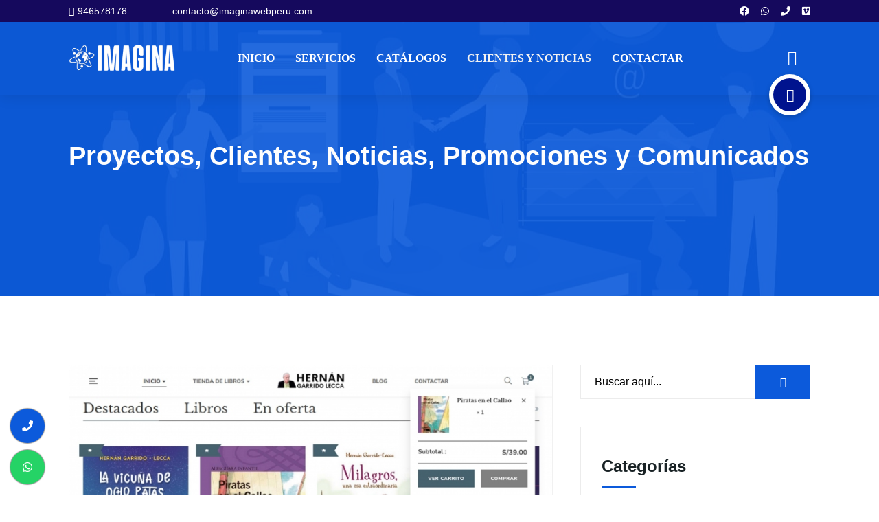

--- FILE ---
content_type: text/html; charset=UTF-8
request_url: https://www.imaginawebperu.com/clientes-noticias/
body_size: 17243
content:
<!DOCTYPE html><html lang="es"><head><script data-no-optimize="1">var litespeed_docref=sessionStorage.getItem("litespeed_docref");litespeed_docref&&(Object.defineProperty(document,"referrer",{get:function(){return litespeed_docref}}),sessionStorage.removeItem("litespeed_docref"));</script> <meta charset="UTF-8"><meta name="viewport" content="width=device-width, initial-scale=1, maximum-scale=5"><meta name='robots' content='index, follow, max-image-preview:large, max-snippet:-1, max-video-preview:-1' /><title>Proyectos, Clientes, Noticias, Promociones y Comunicados - Imagina</title><meta name="description" content="Artículos de los proyectos desarrollados, clientes, noticias sobre eventos de diseño y tecnología, conceptos, promociones y comunicados." /><link rel="canonical" href="https://www.imaginawebperu.com/clientes-noticias/" /><link rel="next" href="https://www.imaginawebperu.com/clientes-noticias/page/2/" /><meta property="og:locale" content="es_ES" /><meta property="og:type" content="article" /><meta property="og:title" content="Proyectos, Clientes, Noticias, Promociones y Comunicados - Imagina" /><meta property="og:description" content="Artículos de los proyectos desarrollados, clientes, noticias sobre eventos de diseño y tecnología, conceptos, promociones y comunicados." /><meta property="og:url" content="https://www.imaginawebperu.com/clientes-noticias/" /><meta property="og:site_name" content="Web Hosting, Desarrollo, Diseño de Páginas Web, Tienda Virtual y Sistemas" /><meta property="og:image" content="https://www.imaginawebperu.com/wp-content/uploads/2021/01/clientes.jpg" /><meta property="og:image:width" content="1349" /><meta property="og:image:height" content="767" /><meta property="og:image:type" content="image/jpeg" /><meta name="twitter:card" content="summary_large_image" /><meta name="twitter:title" content="Proyectos, Clientes, Noticias, Promociones y Comunicados - Imagina" /><meta name="twitter:description" content="Artículos de los proyectos desarrollados, clientes, noticias sobre eventos de diseño y tecnología, conceptos, promociones y comunicados." /><meta name="twitter:image" content="https://www.imaginawebperu.com/wp-content/uploads/2021/01/clientes.jpg" /><meta name="twitter:site" content="@imaginawebperu" /> <script type="application/ld+json" class="yoast-schema-graph">{"@context":"https://schema.org","@graph":[{"@type":["WebPage","CollectionPage"],"@id":"https://www.imaginawebperu.com/clientes-noticias/","url":"https://www.imaginawebperu.com/clientes-noticias/","name":"Proyectos, Clientes, Noticias, Promociones y Comunicados - Imagina","isPartOf":{"@id":"https://www.imaginawebperu.com/#website"},"datePublished":"2018-07-04T09:29:54+00:00","dateModified":"2021-01-14T02:02:11+00:00","description":"Artículos de los proyectos desarrollados, clientes, noticias sobre eventos de diseño y tecnología, conceptos, promociones y comunicados.","breadcrumb":{"@id":"https://www.imaginawebperu.com/clientes-noticias/#breadcrumb"},"inLanguage":"es"},{"@type":"BreadcrumbList","@id":"https://www.imaginawebperu.com/clientes-noticias/#breadcrumb","itemListElement":[{"@type":"ListItem","position":1,"name":"Portada","item":"https://www.imaginawebperu.com/"},{"@type":"ListItem","position":2,"name":"Proyectos, Clientes, Noticias, Promociones y Comunicados"}]},{"@type":"WebSite","@id":"https://www.imaginawebperu.com/#website","url":"https://www.imaginawebperu.com/","name":"Web Hosting, Desarrollo, Diseño de Páginas Web, Tienda Virtual y Sistemas","description":"","publisher":{"@id":"https://www.imaginawebperu.com/#organization"},"potentialAction":[{"@type":"SearchAction","target":{"@type":"EntryPoint","urlTemplate":"https://www.imaginawebperu.com/?s={search_term_string}"},"query-input":{"@type":"PropertyValueSpecification","valueRequired":true,"valueName":"search_term_string"}}],"inLanguage":"es"},{"@type":"Organization","@id":"https://www.imaginawebperu.com/#organization","name":"Imagina","url":"https://www.imaginawebperu.com/","logo":{"@type":"ImageObject","inLanguage":"es","@id":"https://www.imaginawebperu.com/#/schema/logo/image/","url":"https://www.imaginawebperu.com/wp-content/uploads/2020/10/imagina.png","contentUrl":"https://www.imaginawebperu.com/wp-content/uploads/2020/10/imagina.png","width":831,"height":216,"caption":"Imagina"},"image":{"@id":"https://www.imaginawebperu.com/#/schema/logo/image/"},"sameAs":["https://www.facebook.com/imaginawebperu","https://x.com/imaginawebperu","https://www.instagram.com/imaginawebperu/","https://www.linkedin.com/in/imaginaperu/"]}]}</script> <link rel='dns-prefetch' href='//static.addtoany.com' /><link rel='dns-prefetch' href='//fonts.googleapis.com' /><link rel='dns-prefetch' href='//www.imaginawebperu.com' /><link rel="alternate" type="application/rss+xml" title="Web Hosting, Desarrollo, Diseño de Páginas Web, Tienda Virtual y Sistemas &raquo; Feed" href="https://www.imaginawebperu.com/feed/" /><link rel="alternate" type="application/rss+xml" title="Web Hosting, Desarrollo, Diseño de Páginas Web, Tienda Virtual y Sistemas &raquo; Feed de los comentarios" href="https://www.imaginawebperu.com/comments/feed/" /><link data-optimized="2" rel="stylesheet" href="https://www.imaginawebperu.com/wp-content/litespeed/css/5b6c7d4519fdaaa2f51c32c61e30d526.css?ver=0f015" /><style id='wp-block-image-inline-css' type='text/css'>.wp-block-image>a,.wp-block-image>figure>a{display:inline-block}.wp-block-image img{box-sizing:border-box;height:auto;max-width:100%;vertical-align:bottom}@media not (prefers-reduced-motion){.wp-block-image img.hide{visibility:hidden}.wp-block-image img.show{animation:show-content-image .4s}}.wp-block-image[style*=border-radius] img,.wp-block-image[style*=border-radius]>a{border-radius:inherit}.wp-block-image.has-custom-border img{box-sizing:border-box}.wp-block-image.aligncenter{text-align:center}.wp-block-image.alignfull>a,.wp-block-image.alignwide>a{width:100%}.wp-block-image.alignfull img,.wp-block-image.alignwide img{height:auto;width:100%}.wp-block-image .aligncenter,.wp-block-image .alignleft,.wp-block-image .alignright,.wp-block-image.aligncenter,.wp-block-image.alignleft,.wp-block-image.alignright{display:table}.wp-block-image .aligncenter>figcaption,.wp-block-image .alignleft>figcaption,.wp-block-image .alignright>figcaption,.wp-block-image.aligncenter>figcaption,.wp-block-image.alignleft>figcaption,.wp-block-image.alignright>figcaption{caption-side:bottom;display:table-caption}.wp-block-image .alignleft{float:left;margin:.5em 1em .5em 0}.wp-block-image .alignright{float:right;margin:.5em 0 .5em 1em}.wp-block-image .aligncenter{margin-left:auto;margin-right:auto}.wp-block-image :where(figcaption){margin-bottom:1em;margin-top:.5em}.wp-block-image.is-style-circle-mask img{border-radius:9999px}@supports ((-webkit-mask-image:none) or (mask-image:none)) or (-webkit-mask-image:none){.wp-block-image.is-style-circle-mask img{border-radius:0;-webkit-mask-image:url('data:image/svg+xml;utf8,<svg viewBox="0 0 100 100" xmlns="http://www.w3.org/2000/svg"><circle cx="50" cy="50" r="50"/></svg>');mask-image:url('data:image/svg+xml;utf8,<svg viewBox="0 0 100 100" xmlns="http://www.w3.org/2000/svg"><circle cx="50" cy="50" r="50"/></svg>');mask-mode:alpha;-webkit-mask-position:center;mask-position:center;-webkit-mask-repeat:no-repeat;mask-repeat:no-repeat;-webkit-mask-size:contain;mask-size:contain}}:root :where(.wp-block-image.is-style-rounded img,.wp-block-image .is-style-rounded img){border-radius:9999px}.wp-block-image figure{margin:0}.wp-lightbox-container{display:flex;flex-direction:column;position:relative}.wp-lightbox-container img{cursor:zoom-in}.wp-lightbox-container img:hover+button{opacity:1}.wp-lightbox-container button{align-items:center;backdrop-filter:blur(16px) saturate(180%);background-color:#5a5a5a40;border:none;border-radius:4px;cursor:zoom-in;display:flex;height:20px;justify-content:center;opacity:0;padding:0;position:absolute;right:16px;text-align:center;top:16px;width:20px;z-index:100}@media not (prefers-reduced-motion){.wp-lightbox-container button{transition:opacity .2s ease}}.wp-lightbox-container button:focus-visible{outline:3px auto #5a5a5a40;outline:3px auto -webkit-focus-ring-color;outline-offset:3px}.wp-lightbox-container button:hover{cursor:pointer;opacity:1}.wp-lightbox-container button:focus{opacity:1}.wp-lightbox-container button:focus,.wp-lightbox-container button:hover,.wp-lightbox-container button:not(:hover):not(:active):not(.has-background){background-color:#5a5a5a40;border:none}.wp-lightbox-overlay{box-sizing:border-box;cursor:zoom-out;height:100vh;left:0;overflow:hidden;position:fixed;top:0;visibility:hidden;width:100%;z-index:100000}.wp-lightbox-overlay .close-button{align-items:center;cursor:pointer;display:flex;justify-content:center;min-height:40px;min-width:40px;padding:0;position:absolute;right:calc(env(safe-area-inset-right) + 16px);top:calc(env(safe-area-inset-top) + 16px);z-index:5000000}.wp-lightbox-overlay .close-button:focus,.wp-lightbox-overlay .close-button:hover,.wp-lightbox-overlay .close-button:not(:hover):not(:active):not(.has-background){background:none;border:none}.wp-lightbox-overlay .lightbox-image-container{height:var(--wp--lightbox-container-height);left:50%;overflow:hidden;position:absolute;top:50%;transform:translate(-50%,-50%);transform-origin:top left;width:var(--wp--lightbox-container-width);z-index:9999999999}.wp-lightbox-overlay .wp-block-image{align-items:center;box-sizing:border-box;display:flex;height:100%;justify-content:center;margin:0;position:relative;transform-origin:0 0;width:100%;z-index:3000000}.wp-lightbox-overlay .wp-block-image img{height:var(--wp--lightbox-image-height);min-height:var(--wp--lightbox-image-height);min-width:var(--wp--lightbox-image-width);width:var(--wp--lightbox-image-width)}.wp-lightbox-overlay .wp-block-image figcaption{display:none}.wp-lightbox-overlay button{background:none;border:none}.wp-lightbox-overlay .scrim{background-color:#fff;height:100%;opacity:.9;position:absolute;width:100%;z-index:2000000}.wp-lightbox-overlay.active{visibility:visible}@media not (prefers-reduced-motion){.wp-lightbox-overlay.active{animation:turn-on-visibility .25s both}.wp-lightbox-overlay.active img{animation:turn-on-visibility .35s both}.wp-lightbox-overlay.show-closing-animation:not(.active){animation:turn-off-visibility .35s both}.wp-lightbox-overlay.show-closing-animation:not(.active) img{animation:turn-off-visibility .25s both}.wp-lightbox-overlay.zoom.active{animation:none;opacity:1;visibility:visible}.wp-lightbox-overlay.zoom.active .lightbox-image-container{animation:lightbox-zoom-in .4s}.wp-lightbox-overlay.zoom.active .lightbox-image-container img{animation:none}.wp-lightbox-overlay.zoom.active .scrim{animation:turn-on-visibility .4s forwards}.wp-lightbox-overlay.zoom.show-closing-animation:not(.active){animation:none}.wp-lightbox-overlay.zoom.show-closing-animation:not(.active) .lightbox-image-container{animation:lightbox-zoom-out .4s}.wp-lightbox-overlay.zoom.show-closing-animation:not(.active) .lightbox-image-container img{animation:none}.wp-lightbox-overlay.zoom.show-closing-animation:not(.active) .scrim{animation:turn-off-visibility .4s forwards}}@keyframes show-content-image{0%{visibility:hidden}99%{visibility:hidden}to{visibility:visible}}@keyframes turn-on-visibility{0%{opacity:0}to{opacity:1}}@keyframes turn-off-visibility{0%{opacity:1;visibility:visible}99%{opacity:0;visibility:visible}to{opacity:0;visibility:hidden}}@keyframes lightbox-zoom-in{0%{transform:translate(calc((-100vw + var(--wp--lightbox-scrollbar-width))/2 + var(--wp--lightbox-initial-left-position)),calc(-50vh + var(--wp--lightbox-initial-top-position))) scale(var(--wp--lightbox-scale))}to{transform:translate(-50%,-50%) scale(1)}}@keyframes lightbox-zoom-out{0%{transform:translate(-50%,-50%) scale(1);visibility:visible}99%{visibility:visible}to{transform:translate(calc((-100vw + var(--wp--lightbox-scrollbar-width))/2 + var(--wp--lightbox-initial-left-position)),calc(-50vh + var(--wp--lightbox-initial-top-position))) scale(var(--wp--lightbox-scale));visibility:hidden}}
/*# sourceURL=https://www.imaginawebperu.com/wp-includes/blocks/image/style.min.css */</style><link rel="https://api.w.org/" href="https://www.imaginawebperu.com/wp-json/" /><link rel="EditURI" type="application/rsd+xml" title="RSD" href="https://www.imaginawebperu.com/xmlrpc.php?rsd" /><meta name="generator" content="WordPress 6.9" /> <script type="application/ld+json">[{"@context":"http:\/\/schema.org\/","@type":"WPHeader","url":"https:\/\/www.imaginawebperu.com\/clientes-noticias\/","headline":"Web Hosting, Desarrollo, Diseño de Páginas Web, Tienda Virtual y Sistemas","description":""},{"@context":"http:\/\/schema.org\/","@type":"WPFooter","url":"https:\/\/www.imaginawebperu.com\/clientes-noticias\/","headline":"Web Hosting, Desarrollo, Diseño de Páginas Web, Tienda Virtual y Sistemas","description":""}]</script>  <script type="application/ld+json">{"@context":"http:\/\/schema.org\/","@type":"Blog","headline":"Proyectos, Clientes, Noticias, Promociones y Comunicados","description":"","url":"https:\/\/www.imaginawebperu.com\/clientes-noticias\/","blogPost":[{"@context":"https:\/\/schema.org\/","@type":"BlogPosting","mainEntityOfPage":{"@type":"WebPage","@id":"https:\/\/www.imaginawebperu.com\/clientes\/tienda-de-libros-con-pagos-en-linea-por-visa-mastercard-diners\/"},"url":"https:\/\/www.imaginawebperu.com\/clientes\/tienda-de-libros-con-pagos-en-linea-por-visa-mastercard-diners\/","headline":"Tienda de Libros con Pagos en Línea por Visa, Mastercard, Diners","datePublished":"2023-02-24T21:39:17-05:00","dateModified":"2023-02-24T21:55:44-05:00","publisher":{"@type":"Organization","@id":"https:\/\/www.imaginawebperu.com\/#organization","name":"Hosting, Sistemas Web, Desarrollo, Diseño de Páginas Web y Tiendas Virtuales","logo":{"@type":"ImageObject","url":"https:\/\/www.imaginawebperu.com\/wp-content\/uploads\/2020\/10\/imagina.png","width":600,"height":60}},"image":{"@type":"ImageObject","url":"https:\/\/www.imaginawebperu.com\/wp-content\/uploads\/2023\/02\/portadacliente-scaled.jpg","width":1920,"height":1002},"articleSection":"Clientes","keywords":"hernán garrido lecca, sitios web, tienda de libros","description":"Creación de Tienda Virtual para la colección de libros de Hernán Garrido Lecca, con recepción de pagos en línea a través de tarjetas débito o crédito de Visa, Mastercard, Diners Club y American Express.","author":{"@type":"Person","name":"admin","url":"https:\/\/www.imaginawebperu.com\/author\/admin\/","image":{"@type":"ImageObject","url":"https:\/\/www.imaginawebperu.com\/wp-content\/litespeed\/avatar\/82c42ece8b80149868a357853fe9e41a.jpg?ver=1768412783","height":96,"width":96},"sameAs":["https:\/\/imaginawebperu.com"]},"video":[null,null],"audio":[null,null],"commentCount":"0"},{"@context":"https:\/\/schema.org\/","@type":"BlogPosting","mainEntityOfPage":{"@type":"WebPage","@id":"https:\/\/www.imaginawebperu.com\/clientes\/creacion-de-pagina-web-medica-orientada-a-pacientes\/"},"url":"https:\/\/www.imaginawebperu.com\/clientes\/creacion-de-pagina-web-medica-orientada-a-pacientes\/","headline":"Creación de página web médica orientada a pacientes","datePublished":"2022-10-14T14:11:00-05:00","dateModified":"2022-10-14T17:27:19-05:00","publisher":{"@type":"Organization","@id":"https:\/\/www.imaginawebperu.com\/#organization","name":"Hosting, Sistemas Web, Desarrollo, Diseño de Páginas Web y Tiendas Virtuales","logo":{"@type":"ImageObject","url":"https:\/\/www.imaginawebperu.com\/wp-content\/uploads\/2020\/10\/imagina.png","width":600,"height":60}},"image":{"@type":"ImageObject","url":"https:\/\/www.imaginawebperu.com\/wp-content\/uploads\/2022\/10\/drescalantetraumatologo.jpg","width":1380,"height":720},"articleSection":"Clientes","keywords":"desarrollo a medida, diseño, Diseño Web, mockup, Páginas Web, Soluciones Web, web","description":"Las páginas web para médicos son fundamentales en cualquier estrategia de marketing para doctores, consultorios, clínicas, o grupos médicos.","author":{"@type":"Person","name":"admin","url":"https:\/\/www.imaginawebperu.com\/author\/admin\/","image":{"@type":"ImageObject","url":"https:\/\/secure.gravatar.com\/avatar\/c0c1e89742a8edaa3dc3ed2920720f22fe407d3315337a9dc2c19f0c87c8d283?s=96&d=mm&r=g","height":96,"width":96},"sameAs":["https:\/\/imaginawebperu.com"]},"video":[],"audio":[],"commentCount":"0"},{"@context":"https:\/\/schema.org\/","@type":"BlogPosting","mainEntityOfPage":{"@type":"WebPage","@id":"https:\/\/www.imaginawebperu.com\/clientes\/aplicacion-android-mas-plataforma-web-con-geolocalizacion\/"},"url":"https:\/\/www.imaginawebperu.com\/clientes\/aplicacion-android-mas-plataforma-web-con-geolocalizacion\/","headline":"Aplicación Android más Plataforma Web con Geolocalización","datePublished":"2021-05-20T11:17:56-05:00","dateModified":"2022-03-14T05:09:29-05:00","publisher":{"@type":"Organization","@id":"https:\/\/www.imaginawebperu.com\/#organization","name":"Hosting, Sistemas Web, Desarrollo, Diseño de Páginas Web y Tiendas Virtuales","logo":{"@type":"ImageObject","url":"https:\/\/www.imaginawebperu.com\/wp-content\/uploads\/2020\/10\/imagina.png","width":600,"height":60}},"image":{"@type":"ImageObject","url":"https:\/\/www.imaginawebperu.com\/wp-content\/uploads\/2021\/05\/expertosperu2.jpg","width":733,"height":403},"articleSection":"Clientes","description":"Aplicación Híbrida en Android, con Plataforma Web para su administración, y geolocalización; para ayudar a los usuarios a encontrar lo que buscan cerca de su ubicación. Desarrollada para Expertos Perú por Imagina. El objetivo de esta solución es que el Portal Expertos Perú brinde a Proveedores y Clientes la","author":{"@type":"Person","name":"admin","url":"https:\/\/www.imaginawebperu.com\/author\/admin\/","image":{"@type":"ImageObject","url":"https:\/\/www.imaginawebperu.com\/wp-content\/litespeed\/avatar\/82c42ece8b80149868a357853fe9e41a.jpg?ver=1768412783","height":96,"width":96},"sameAs":["https:\/\/imaginawebperu.com"]},"video":[null],"audio":[null],"commentCount":"0"},{"@context":"https:\/\/schema.org\/","@type":"BlogPosting","mainEntityOfPage":{"@type":"WebPage","@id":"https:\/\/www.imaginawebperu.com\/clientes\/optimizacion-seo-y-mejora-del-rendimiento-web-a-empresa-tracto-cargo\/"},"url":"https:\/\/www.imaginawebperu.com\/clientes\/optimizacion-seo-y-mejora-del-rendimiento-web-a-empresa-tracto-cargo\/","headline":"Optimización SEO y Mejora del Rendimiento Web a Empresa Tracto Cargo","datePublished":"2022-05-24T21:59:00-05:00","dateModified":"2023-02-27T04:28:47-05:00","publisher":{"@type":"Organization","@id":"https:\/\/www.imaginawebperu.com\/#organization","name":"Hosting, Sistemas Web, Desarrollo, Diseño de Páginas Web y Tiendas Virtuales","logo":{"@type":"ImageObject","url":"https:\/\/www.imaginawebperu.com\/wp-content\/uploads\/2020\/10\/imagina.png","width":600,"height":60}},"image":{"@type":"ImageObject","url":"https:\/\/www.imaginawebperu.com\/wp-content\/uploads\/2022\/05\/optimizacionyrendimientowebcliente.jpg","width":1446,"height":896},"articleSection":"Clientes","keywords":"Páginas Web, Rendimiento, SEO, Velocidad","description":"Optimización SEO junto a la mejora del rendimiento y velocidad de la página web corporativa de la Empresa Tracto Cargo https:\/\/tractocargo.pe","author":{"@type":"Person","name":"admin","url":"https:\/\/www.imaginawebperu.com\/author\/admin\/","image":{"@type":"ImageObject","url":"https:\/\/www.imaginawebperu.com\/wp-content\/litespeed\/avatar\/82c42ece8b80149868a357853fe9e41a.jpg?ver=1768412783","height":96,"width":96},"sameAs":["https:\/\/imaginawebperu.com"]},"video":[],"audio":[],"commentCount":"0"}]}</script> <meta name="description" content="" /><meta name="generator" content="Elementor 3.34.0; settings: css_print_method-external, google_font-enabled, font_display-auto"> <script type="application/ld+json">{
    "@context": "http://schema.org",
    "@type": "BreadcrumbList",
    "itemListElement": [
        {
            "@type": "ListItem",
            "position": 1,
            "item": {
                "@id": "https://www.imaginawebperu.com",
                "name": "Home"
            }
        },
        {
            "@type": "ListItem",
            "position": 2,
            "item": {
                "@id": "https://www.imaginawebperu.com/clientes-noticias/",
                "name": "Proyectos, Clientes, Noticias, Promociones y Comunicados"
            }
        }
    ]
}</script> <meta name="template" content="https://www.imaginawebperu.com - Piero Yáñez Munive" /><meta property="fb:app_id" content="378434875967180" /><meta name="yandex-verification" content="51ea16e742810e35" /><link rel="icon" href="https://www.imaginawebperu.com/wp-content/uploads/2020/10/icono-150x150.png" sizes="32x32" /><link rel="icon" href="https://www.imaginawebperu.com/wp-content/uploads/2020/10/icono-300x300.png" sizes="192x192" /><link rel="apple-touch-icon" href="https://www.imaginawebperu.com/wp-content/uploads/2020/10/icono-300x300.png" /><meta name="msapplication-TileImage" content="https://www.imaginawebperu.com/wp-content/uploads/2020/10/icono-300x300.png" /></head><body class="blog wp-theme-seocify gutenkit gutenkit-frontend  sidebar-active elementor-default elementor-kit-3269" data-spy="scroll" data-target="#header"><div class="header nav-sticky xs__sticky_header header-transparent"><div class="xs-top-bar"><div class="container"><div class="row"><div class="col-md-6"><ul class="xs-top-bar-info"><li><p><a class="top-tel" href="tel:946578178"><i class="xsicon xsicon-phone-volume"></i>946578178</a></p></li><li>
<a class="top-mail" href="mailto:contacto@imaginawebperu.com"><i
class="icon icon-email"></i>contacto@imaginawebperu.com</a></li></ul></div><div class="col-md-6"><ul class="xs-list list-inline"><li><a href="https://www.facebook.com/imaginawebperu/"><i class="fab fa-facebook"></i></a></li><li><a href="https://wa.me/51946578178"><i class="fab fa-whatsapp"></i></a></li><li><a href="tel:946578178"><i class="fa fa-phone"></i></a></li><li><a href="https://vimeo.com/imaginawebperu"><i class="fab fa-vimeo"></i></a></li></ul></div></div></div></div><header class="xs-header header-main"><div class="container"><div class="row"><div class="col-lg-2"><div class="xs-logo-wraper">
<a href="https://www.imaginawebperu.com/" class="xs-logo">
<img data-lazyloaded="1" src="[data-uri]" fetchpriority="high" width="845" height="215" data-src="https://www.imaginawebperu.com/wp-content/uploads/2020/10/logo.png" class="attachment-full size-full" alt="Web Hosting, Desarrollo, Diseño de Páginas Web, Tienda Virtual y Sistemas" decoding="async" data-srcset="https://www.imaginawebperu.com/wp-content/uploads/2020/10/logo.png 845w, https://www.imaginawebperu.com/wp-content/uploads/2020/10/logo-300x76.png 300w, https://www.imaginawebperu.com/wp-content/uploads/2020/10/logo-768x195.png 768w" data-sizes="(max-width: 845px) 100vw, 845px" loading="eager" />                                                                            <img data-lazyloaded="1" src="[data-uri]" width="831" height="216" data-src="https://www.imaginawebperu.com/wp-content/uploads/2020/10/imagina.png" class="logo-sticky" alt="Web Hosting, Desarrollo, Diseño de Páginas Web, Tienda Virtual y Sistemas" decoding="async" data-srcset="https://www.imaginawebperu.com/wp-content/uploads/2020/10/imagina.png 831w, https://www.imaginawebperu.com/wp-content/uploads/2020/10/imagina-300x78.png 300w, https://www.imaginawebperu.com/wp-content/uploads/2020/10/imagina-768x200.png 768w" data-sizes="(max-width: 831px) 100vw, 831px" loading="eager" />
</a></div></div><div class="col-lg-8"><nav class="xs-menus"><div class="nav-header ">
<a class="nav-brand" href="https://www.imaginawebperu.com/"></a><div class="nav-toggle"></div></div><div class="nav-menus-wrapper"><ul id="main-menu" class="nav-menu align-to-right"><li id="menu-item-3780" class="menu-item menu-item-type-post_type menu-item-object-page menu-item-home menu-item-no"><a title="Inicio" href="https://www.imaginawebperu.com/">Inicio</a></li><li id="menu-item-1888" class="menu-item menu-item-type-custom menu-item-object-custom menu-item-has-children menu-item-"><a title="Servicios" href="#">Servicios</a><ul role="menu" class="nav-dropdown"><li id="menu-item-7854" class="menu-item menu-item-type-post_type menu-item-object-page menu-item-has-children menu-item-no"><a title="Hosting Alojamiento Web SSD NVMe" href="https://www.imaginawebperu.com/hosting-alojamiento-web/"><i class="icon icon-server"></i>Hosting Alojamiento Web SSD NVMe</a><ul role="menu" class="nav-dropdown"><li id="menu-item-8409" class="menu-item menu-item-type-post_type menu-item-object-page menu-item-no"><a title="Comprar Hosting Web Personal a 90 soles" href="https://www.imaginawebperu.com/comprar-plan-hosting-web-personal-a-80-soles/"><i class="icon icon-user"></i>Comprar Hosting Web Personal a 90 soles</a></li><li id="menu-item-8575" class="menu-item menu-item-type-post_type menu-item-object-page menu-item-no"><a title="Comprar Hosting Web Multidominio a 180 soles" href="https://www.imaginawebperu.com/comprar-plan-hosting-web-multidominio-a-150-soles/"><i class="icon icon-team"></i>Comprar Hosting Web Multidominio a 180 soles</a></li><li id="menu-item-8605" class="menu-item menu-item-type-post_type menu-item-object-page menu-item-no"><a title="Comprar Hosting Web Ilimitado a 300 soles" href="https://www.imaginawebperu.com/comprar-plan-hosting-web-ilimitado-a-300-soles/"><i class="icon icon-rocket"></i>Comprar Hosting Web Ilimitado a 300 soles</a></li></ul></li><li id="menu-item-7450" class="menu-item menu-item-type-post_type menu-item-object-page menu-item-no"><a title="Diseño Página Web Económico a 350 soles" href="https://www.imaginawebperu.com/creacion-desarrollo-y-diseno-profesional-de-paginas-web/"><i class="icon icon-flash"></i>Diseño Página Web Económico a 350 soles</a></li><li id="menu-item-3955" class="menu-item menu-item-type-post_type menu-item-object-page menu-item-no"><a title="Desarrollo y Diseño de Páginas Web a Medida" href="https://www.imaginawebperu.com/diseno-creacion-paginas-web/"><i class="icon icon-earth"></i>Desarrollo y Diseño de Páginas Web a Medida</a></li><li id="menu-item-4039" class="menu-item menu-item-type-post_type menu-item-object-page menu-item-no"><a title="Creación y Desarrollo de Tiendas Virtuales" href="https://www.imaginawebperu.com/diseno-y-creacion-de-tiendas-virtuales-a-tu-medida/"><i class="icon icon-shopping-cart"></i>Creación y Desarrollo de Tiendas Virtuales</a></li><li id="menu-item-7403" class="menu-item menu-item-type-post_type menu-item-object-page menu-item-no"><a title="Correos Corporativos desde 50 soles" href="https://www.imaginawebperu.com/correos-corporativos-desde-50-soles/"><i class="icon icon-mail"></i>Correos Corporativos desde 50 soles</a></li><li id="menu-item-3785" class="menu-item menu-item-type-post_type menu-item-object-page menu-item-no"><a title="Optimización, Posicionamiento Web SEO y SEM" href="https://www.imaginawebperu.com/posicionamiento-web-seo-sem/"><i class="icon icon-search2"></i>Optimización, Posicionamiento Web SEO y SEM</a></li><li id="menu-item-2483" class="menu-item menu-item-type-custom menu-item-object-custom menu-item-has-children menu-item-"><a title="Soluciones Web Empresariales" href="#"><i class="icon icon-suitcase"></i>Soluciones Web Empresariales</a><ul role="menu" class="nav-dropdown"><li id="menu-item-4042" class="menu-item menu-item-type-post_type menu-item-object-page menu-item-no"><a title="Aulas Virtuales para Colegios e Instituciones" href="https://www.imaginawebperu.com/aula-virtual-colegios-instituciones-educacion/"><i class="icon icon-business"></i>Aulas Virtuales para Colegios e Instituciones</a></li><li id="menu-item-4045" class="menu-item menu-item-type-post_type menu-item-object-page menu-item-no"><a title="CRM: Sistema de Gestión con los Clientes" href="https://www.imaginawebperu.com/crm-sistema-de-gestion-relacion-clientes/"><i class="icon icon-team-1"></i>CRM: Sistema de Gestión con los Clientes</a></li><li id="menu-item-4049" class="menu-item menu-item-type-post_type menu-item-object-page menu-item-no"><a title="Sistemas Web y Soluciones a Medida para Empresas" href="https://www.imaginawebperu.com/sistemas-web-a-medida-para-empresas/"><i class="icon icon-money-bag"></i>Sistemas Web y Soluciones a Medida para Empresas</a></li></ul></li><li id="menu-item-2484" class="menu-item menu-item-type-custom menu-item-object-custom menu-item-has-children menu-item-"><a title="Diseño Gráfico" href="#"><i class="icon icon-paint-brush"></i>Diseño Gráfico</a><ul role="menu" class="nav-dropdown"><li id="menu-item-4051" class="menu-item menu-item-type-post_type menu-item-object-page menu-item-no"><a title="Diseño y Creación de Logotipos" href="https://www.imaginawebperu.com/creacion-y-diseno-logotipos/"><i class="icon icon-shield"></i>Diseño y Creación de Logotipos</a></li><li id="menu-item-4065" class="menu-item menu-item-type-post_type menu-item-object-page menu-item-no"><a title="Tarjetas de Presentación" href="https://www.imaginawebperu.com/tarjetas-de-presentacion-personal-y-corporativas/"><i class="icon icon-id-card"></i>Tarjetas de Presentación</a></li><li id="menu-item-4072" class="menu-item menu-item-type-post_type menu-item-object-page menu-item-no"><a title="Volantes Full Color por Millar" href="https://www.imaginawebperu.com/diseno-e-impresion-de-volantes-full-color-por-millar/"><i class="icon icon-voucher-2"></i>Volantes Full Color por Millar</a></li></ul></li><li id="menu-item-4082" class="menu-item menu-item-type-post_type menu-item-object-page menu-item-no"><a title="Edición Audiovisual" href="https://www.imaginawebperu.com/edicion-audiovisual-de-videos-audios-fotografia/"><i class="icon icon-play"></i>Edición Audiovisual</a></li><li id="menu-item-4075" class="menu-item menu-item-type-post_type menu-item-object-page menu-item-no"><a title="Campañas en Redes Sociales" href="https://www.imaginawebperu.com/campanas-publicidad-en-redes-sociales/"><i class="icon icon-like"></i>Campañas en Redes Sociales</a></li></ul></li><li id="menu-item-5509" class="menu-item menu-item-type-custom menu-item-object-custom menu-item-has-children menu-item-"><a title="Catálogos" href="#">Catálogos</a><ul role="menu" class="nav-dropdown"><li id="menu-item-5510" class="menu-item menu-item-type-custom menu-item-object-custom menu-item-"><a title="Desarrollo y Diseño Web" target="_blank" href="/catalogos/paginas_web.html"><i class="icon icon-earth"></i>Desarrollo y Diseño Web</a></li><li id="menu-item-5511" class="menu-item menu-item-type-custom menu-item-object-custom menu-item-"><a title="Tiendas Virtuales" target="_blank" href="/catalogos/tienda_virtual.html"><i class="icon icon-shopping-cart"></i>Tiendas Virtuales</a></li><li id="menu-item-5512" class="menu-item menu-item-type-custom menu-item-object-custom menu-item-"><a title="Tarjetas de Presentación" target="_blank" href="/catalogos/tarjetas_presentacion.html"><i class="icon icon-id-card"></i>Tarjetas de Presentación</a></li><li id="menu-item-5513" class="menu-item menu-item-type-custom menu-item-object-custom menu-item-"><a title="Logotipo Profesional" target="_blank" href="/catalogos/logotipo_profesional.html"><i class="icon icon-shield"></i>Logotipo Profesional</a></li><li id="menu-item-5514" class="menu-item menu-item-type-custom menu-item-object-custom menu-item-"><a title="Volantes" target="_blank" href="/catalogos/volantes.html"><i class="icon icon-voucher-2"></i>Volantes</a></li></ul></li><li id="menu-item-3779" class="menu-item menu-item-type-post_type menu-item-object-page current-menu-item page_item page-item-201 current_page_item current_page_parent menu-item-no active"><a title="Clientes y Noticias" href="https://www.imaginawebperu.com/clientes-noticias/">Clientes y Noticias</a></li><li id="menu-item-2486" class="menu-item menu-item-type-custom menu-item-object-custom menu-item-"><a title="Contactar" href="#contactar">Contactar</a></li></ul></div></nav></div><div class="col-lg-2 col-md-6"><ul class="xs-menu-tools"><li class="display-mobile">
<a href="#modal-popup-2" class="navsearch-button xs-modal-popup"><i class="xsicon xsicon-search"></i></a></li><li class="navSidebar-wraper clearfix display-mobile"><div class="single-navicon">
<a href="#" class="navSidebar-button"><i class="xsicon xsicon-bars"></i></a></div></li></ul></div></div></div></header></div><section class="inner-banner-area"><div class="container"><div class="row"><div class="col-md-12"><div class="inner-banner-content"><h1 class="inner-banner-title">
Proyectos, Clientes, Noticias, Promociones y Comunicados</h1><ul class="breadcumbs list-inline"><li></li></ul></div></div></div></div><div class="banner-image" style="background-image: url(https://www.imaginawebperu.com/wp-content/uploads/2021/01/clientesynoticias.jpg)"></div></section><section class="xs-section-padding"><div class="container"><div class="row"><div class="col-md-8"><div class="blog-post-lists"><div class="post-list  post-8942 post type-post status-publish format-standard has-post-thumbnail sticky hentry category-clientes tag-hernan-garrido-lecca tag-sitios-web tag-tienda-de-libros"><div class="post-image"><img data-lazyloaded="1" src="[data-uri]" width="750" height="465" data-src="https://www.imaginawebperu.com/wp-content/uploads/2023/02/portadacliente-750x465.jpg" class="attachment-post-thumbnail size-post-thumbnail wp-post-image" alt="Hernán Garrido Lecca" decoding="async" loading="eager" /></div><div class="post-body"><div class="entry-header">
<span class="meta-featured-post sticky"> <i class="xsicon xsicon-thumbtack"></i> Destacado </span><div class="entry-meta"><span class="post-author"><a href="https://www.imaginawebperu.com/author/admin/"><i class="xsicon xsicon-user"></i> admin</a></span><span class="post-cat"><i class="xsicon xsicon-folder-open"></i>   <a href="https://www.imaginawebperu.com/categoria/clientes/" rel="category tag">Clientes</a> </span><span class="post-comments"><i class="xsicon xsicon-comment-alt"></i> <a href="https://www.imaginawebperu.com/clientes/tienda-de-libros-con-pagos-en-linea-por-visa-mastercard-diners/#respond">0</a></span><span class="post-date"><strong>24</strong>Feb</span><span class="tagcloud"><i class="xsicon xsicon-tags"></i> <a href="https://www.imaginawebperu.com/etiqueta/hernan-garrido-lecca/" rel="tag">hernán garrido lecca</a>, <a href="https://www.imaginawebperu.com/etiqueta/sitios-web/" rel="tag">sitios web</a>, <a href="https://www.imaginawebperu.com/etiqueta/tienda-de-libros/" rel="tag">tienda de libros</a> </span></div><h2 class="entry-title"><a href="https://www.imaginawebperu.com/clientes/tienda-de-libros-con-pagos-en-linea-por-visa-mastercard-diners/">Tienda de Libros con Pagos en Línea por Visa, Mastercard, Diners</a></h2><div class="entry-content">Creación de Tienda Virtual para la colección de libros de Hernán Garrido Lecca, con recepción de pagos en línea a través de tarjetas débito o crédito de Visa, Mastercard, Diners Club y American Express.</div><div class="btn-wraper"><a href="https://www.imaginawebperu.com/clientes/tienda-de-libros-con-pagos-en-linea-por-visa-mastercard-diners/" class="btn btn-primary icon-right">Continuar Leyendo<i class="xsicon xsicon-arrow-right"></i></a></div></div></div></div><div class="post-list  post-8093 post type-post status-publish format-standard has-post-thumbnail sticky hentry category-clientes category-noticias tag-desarrollo-a-medida tag-diseno tag-diseno-web tag-mockup tag-paginas-web tag-soluciones-web tag-web"><div class="post-image"><img data-lazyloaded="1" src="[data-uri]" width="750" height="465" data-src="https://www.imaginawebperu.com/wp-content/uploads/2022/10/drescalantetraumatologo-750x465.jpg" class="attachment-post-thumbnail size-post-thumbnail wp-post-image" alt="Sitio Web Dr. Escalante Traumatólogo" decoding="async" loading="eager" /></div><div class="post-body"><div class="entry-header">
<span class="meta-featured-post sticky"> <i class="xsicon xsicon-thumbtack"></i> Destacado </span><div class="entry-meta"><span class="post-author"><a href="https://www.imaginawebperu.com/author/admin/"><i class="xsicon xsicon-user"></i> admin</a></span><span class="post-cat"><i class="xsicon xsicon-folder-open"></i>   <a href="https://www.imaginawebperu.com/categoria/clientes/" rel="category tag">Clientes</a>, <a href="https://www.imaginawebperu.com/categoria/noticias/" rel="category tag">Noticias</a> </span><span class="post-comments"><i class="xsicon xsicon-comment-alt"></i> <a href="https://www.imaginawebperu.com/clientes/creacion-de-pagina-web-medica-orientada-a-pacientes/#respond">0</a></span><span class="post-date"><strong>14</strong>Oct</span><span class="tagcloud"><i class="xsicon xsicon-tags"></i> <a href="https://www.imaginawebperu.com/etiqueta/desarrollo-a-medida/" rel="tag">desarrollo a medida</a>, <a href="https://www.imaginawebperu.com/etiqueta/diseno/" rel="tag">diseño</a>, <a href="https://www.imaginawebperu.com/etiqueta/diseno-web/" rel="tag">Diseño Web</a>, <a href="https://www.imaginawebperu.com/etiqueta/mockup/" rel="tag">mockup</a>, <a href="https://www.imaginawebperu.com/etiqueta/paginas-web/" rel="tag">Páginas Web</a>, <a href="https://www.imaginawebperu.com/etiqueta/soluciones-web/" rel="tag">Soluciones Web</a>, <a href="https://www.imaginawebperu.com/etiqueta/web/" rel="tag">web</a> </span></div><h2 class="entry-title"><a href="https://www.imaginawebperu.com/clientes/creacion-de-pagina-web-medica-orientada-a-pacientes/">Creación de página web médica orientada a pacientes</a></h2><div class="entry-content">Las páginas web para médicos son fundamentales en cualquier estrategia de marketing para doctores, consultorios, clínicas, o grupos médicos.</div><div class="btn-wraper"><a href="https://www.imaginawebperu.com/clientes/creacion-de-pagina-web-medica-orientada-a-pacientes/" class="btn btn-primary icon-right">Continuar Leyendo<i class="xsicon xsicon-arrow-right"></i></a></div></div></div></div><div class="post-list  post-5865 post type-post status-publish format-standard has-post-thumbnail sticky hentry category-clientes category-noticias"><div class="post-image"><img data-lazyloaded="1" src="[data-uri]" width="733" height="403" data-src="https://www.imaginawebperu.com/wp-content/uploads/2021/05/expertosperu2.jpg" class="attachment-post-thumbnail size-post-thumbnail wp-post-image" alt="Expertos Perú" decoding="async" data-srcset="https://www.imaginawebperu.com/wp-content/uploads/2021/05/expertosperu2.jpg 733w, https://www.imaginawebperu.com/wp-content/uploads/2021/05/expertosperu2-300x165.jpg 300w" data-sizes="(max-width: 733px) 100vw, 733px" loading="eager" /></div><div class="post-body"><div class="entry-header">
<span class="meta-featured-post sticky"> <i class="xsicon xsicon-thumbtack"></i> Destacado </span><div class="entry-meta"><span class="post-author"><a href="https://www.imaginawebperu.com/author/admin/"><i class="xsicon xsicon-user"></i> admin</a></span><span class="post-cat"><i class="xsicon xsicon-folder-open"></i>   <a href="https://www.imaginawebperu.com/categoria/clientes/" rel="category tag">Clientes</a>, <a href="https://www.imaginawebperu.com/categoria/noticias/" rel="category tag">Noticias</a> </span><span class="post-comments"><i class="xsicon xsicon-comment-alt"></i> <a href="https://www.imaginawebperu.com/clientes/aplicacion-android-mas-plataforma-web-con-geolocalizacion/#respond">0</a></span><span class="post-date"><strong>20</strong>May</span></div><h2 class="entry-title"><a href="https://www.imaginawebperu.com/clientes/aplicacion-android-mas-plataforma-web-con-geolocalizacion/">Aplicación Android más Plataforma Web con Geolocalización</a></h2><div class="entry-content">Aplicación Híbrida en Android, con Plataforma Web para su administración, y geolocalización; para ayudar a los usuarios a encontrar lo que buscan cerca de su ubicación. Desarrollada para Expertos Perú por Imagina. El objetivo de&hellip;</div><div class="btn-wraper"><a href="https://www.imaginawebperu.com/clientes/aplicacion-android-mas-plataforma-web-con-geolocalizacion/" class="btn btn-primary icon-right">Continuar Leyendo<i class="xsicon xsicon-arrow-right"></i></a></div></div></div></div><div class="post-list  post-6857 post type-post status-publish format-standard has-post-thumbnail hentry category-clientes tag-paginas-web tag-rendimiento tag-seo tag-velocidad"><div class="post-image"><img data-lazyloaded="1" src="[data-uri]" width="750" height="465" data-src="https://www.imaginawebperu.com/wp-content/uploads/2022/05/optimizacionyrendimientowebcliente-750x465.jpg" class="attachment-post-thumbnail size-post-thumbnail wp-post-image" alt="Optimización SEO y Rendimiento de Página Web" decoding="async" data-srcset="https://www.imaginawebperu.com/wp-content/uploads/2022/05/optimizacionyrendimientowebcliente-750x465.jpg 750w, https://www.imaginawebperu.com/wp-content/uploads/2022/05/optimizacionyrendimientowebcliente-300x186.jpg 300w, https://www.imaginawebperu.com/wp-content/uploads/2022/05/optimizacionyrendimientowebcliente-1024x635.jpg 1024w, https://www.imaginawebperu.com/wp-content/uploads/2022/05/optimizacionyrendimientowebcliente-768x476.jpg 768w, https://www.imaginawebperu.com/wp-content/uploads/2022/05/optimizacionyrendimientowebcliente.jpg 1446w" data-sizes="(max-width: 750px) 100vw, 750px" loading="eager" /></div><div class="post-body"><div class="entry-header"><div class="entry-meta"><span class="post-author"><a href="https://www.imaginawebperu.com/author/admin/"><i class="xsicon xsicon-user"></i> admin</a></span><span class="post-cat"><i class="xsicon xsicon-folder-open"></i>   <a href="https://www.imaginawebperu.com/categoria/clientes/" rel="category tag">Clientes</a> </span><span class="post-comments"><i class="xsicon xsicon-comment-alt"></i> <a href="https://www.imaginawebperu.com/clientes/optimizacion-seo-y-mejora-del-rendimiento-web-a-empresa-tracto-cargo/#respond">0</a></span><span class="post-date"><strong>24</strong>May</span><span class="tagcloud"><i class="xsicon xsicon-tags"></i> <a href="https://www.imaginawebperu.com/etiqueta/paginas-web/" rel="tag">Páginas Web</a>, <a href="https://www.imaginawebperu.com/etiqueta/rendimiento/" rel="tag">Rendimiento</a>, <a href="https://www.imaginawebperu.com/etiqueta/seo/" rel="tag">SEO</a>, <a href="https://www.imaginawebperu.com/etiqueta/velocidad/" rel="tag">Velocidad</a> </span></div><h2 class="entry-title"><a href="https://www.imaginawebperu.com/clientes/optimizacion-seo-y-mejora-del-rendimiento-web-a-empresa-tracto-cargo/">Optimización SEO y Mejora del Rendimiento Web a Empresa Tracto Cargo</a></h2><div class="entry-content">Optimización SEO junto a la mejora del rendimiento y velocidad de la página web corporativa de la Empresa Tracto Cargo https://tractocargo.pe</div><div class="btn-wraper"><a href="https://www.imaginawebperu.com/clientes/optimizacion-seo-y-mejora-del-rendimiento-web-a-empresa-tracto-cargo/" class="btn btn-primary icon-right">Continuar Leyendo<i class="xsicon xsicon-arrow-right"></i></a></div></div></div></div><ul class="pagination justify-content-center"><li class="active"><a class="page-link" href="https://www.imaginawebperu.com/clientes-noticias/">1</a></li><li><a class="page-link" href="https://www.imaginawebperu.com/clientes-noticias/page/2/">2</a></li><li><a class="page-link" href="https://www.imaginawebperu.com/clientes-noticias/page/3/">3</a></li><li>…</li><li><a href="https://www.imaginawebperu.com/clientes-noticias/page/10/" class="page-link">10</a></li><li><a href="https://www.imaginawebperu.com/clientes-noticias/page/2/" ><i class="xsicon xsicon-long-arrow-alt-right"></i></a></li></ul></div></div><div class="col-md-4"><div class="blog-sidebar-wraper right-sidebar"><div id="search-2" class="widget widget_search"><form action="https://www.imaginawebperu.com/" class="xs-serach style2" method="get"><div class="input-group">
<input type="search" name="s" placeholder="Buscar aquí...">
<button class="search-btn"><i class="xsicon xsicon-search"></i></button></div></form></div><div id="categories-2" class="widget widget_categories"><div class="widget-header"><h3 class="xs-title">Categorías</h3></div><ul><li class="cat-item cat-item-65"><a href="https://www.imaginawebperu.com/categoria/clientes/">Clientes</a></li><li class="cat-item cat-item-61"><a href="https://www.imaginawebperu.com/categoria/eventos/">Eventos</a></li><li class="cat-item cat-item-21"><a href="https://www.imaginawebperu.com/categoria/informacion/">Información</a></li><li class="cat-item cat-item-26"><a href="https://www.imaginawebperu.com/categoria/noticias/">Noticias</a></li></ul></div><div id="tag_cloud-2" class="widget widget_tag_cloud"><div class="widget-header"><h3 class="xs-title">Temas Populares</h3></div><div class="tagcloud"><a href="https://www.imaginawebperu.com/etiqueta/2021/" class="tag-cloud-link tag-link-85 tag-link-position-1" style="font-size: 8pt;" aria-label="2021 (1 elemento)">2021</a>
<a href="https://www.imaginawebperu.com/etiqueta/alojamiento/" class="tag-cloud-link tag-link-78 tag-link-position-2" style="font-size: 11.230769230769pt;" aria-label="alojamiento (2 elementos)">alojamiento</a>
<a href="https://www.imaginawebperu.com/etiqueta/arte/" class="tag-cloud-link tag-link-94 tag-link-position-3" style="font-size: 13.384615384615pt;" aria-label="arte (3 elementos)">arte</a>
<a href="https://www.imaginawebperu.com/etiqueta/blog/" class="tag-cloud-link tag-link-95 tag-link-position-4" style="font-size: 11.230769230769pt;" aria-label="blog (2 elementos)">blog</a>
<a href="https://www.imaginawebperu.com/etiqueta/catalogo-web/" class="tag-cloud-link tag-link-87 tag-link-position-5" style="font-size: 11.230769230769pt;" aria-label="Catálogo Web (2 elementos)">Catálogo Web</a>
<a href="https://www.imaginawebperu.com/etiqueta/ciencia/" class="tag-cloud-link tag-link-109 tag-link-position-6" style="font-size: 8pt;" aria-label="ciencia (1 elemento)">ciencia</a>
<a href="https://www.imaginawebperu.com/etiqueta/clientes/" class="tag-cloud-link tag-link-86 tag-link-position-7" style="font-size: 11.230769230769pt;" aria-label="clientes (2 elementos)">clientes</a>
<a href="https://www.imaginawebperu.com/etiqueta/congreso-virtual/" class="tag-cloud-link tag-link-76 tag-link-position-8" style="font-size: 8pt;" aria-label="Congreso Virtual (1 elemento)">Congreso Virtual</a>
<a href="https://www.imaginawebperu.com/etiqueta/consejos/" class="tag-cloud-link tag-link-97 tag-link-position-9" style="font-size: 11.230769230769pt;" aria-label="consejos (2 elementos)">consejos</a>
<a href="https://www.imaginawebperu.com/etiqueta/desarrollo-a-medida/" class="tag-cloud-link tag-link-112 tag-link-position-10" style="font-size: 11.230769230769pt;" aria-label="desarrollo a medida (2 elementos)">desarrollo a medida</a>
<a href="https://www.imaginawebperu.com/etiqueta/diseno/" class="tag-cloud-link tag-link-89 tag-link-position-11" style="font-size: 16.615384615385pt;" aria-label="diseño (5 elementos)">diseño</a>
<a href="https://www.imaginawebperu.com/etiqueta/diseno-grafico/" class="tag-cloud-link tag-link-90 tag-link-position-12" style="font-size: 13.384615384615pt;" aria-label="diseño gráfico (3 elementos)">diseño gráfico</a>
<a href="https://www.imaginawebperu.com/etiqueta/diseno-web/" class="tag-cloud-link tag-link-67 tag-link-position-13" style="font-size: 17.871794871795pt;" aria-label="Diseño Web (6 elementos)">Diseño Web</a>
<a href="https://www.imaginawebperu.com/etiqueta/dominios/" class="tag-cloud-link tag-link-80 tag-link-position-14" style="font-size: 11.230769230769pt;" aria-label="dominios (2 elementos)">dominios</a>
<a href="https://www.imaginawebperu.com/etiqueta/ecommerce/" class="tag-cloud-link tag-link-81 tag-link-position-15" style="font-size: 8pt;" aria-label="Ecommerce (1 elemento)">Ecommerce</a>
<a href="https://www.imaginawebperu.com/etiqueta/emprendimiento/" class="tag-cloud-link tag-link-96 tag-link-position-16" style="font-size: 11.230769230769pt;" aria-label="emprendimiento (2 elementos)">emprendimiento</a>
<a href="https://www.imaginawebperu.com/etiqueta/eventos/" class="tag-cloud-link tag-link-75 tag-link-position-17" style="font-size: 16.615384615385pt;" aria-label="Eventos (5 elementos)">Eventos</a>
<a href="https://www.imaginawebperu.com/etiqueta/expodeco/" class="tag-cloud-link tag-link-91 tag-link-position-18" style="font-size: 11.230769230769pt;" aria-label="expodeco (2 elementos)">expodeco</a>
<a href="https://www.imaginawebperu.com/etiqueta/facebook/" class="tag-cloud-link tag-link-113 tag-link-position-19" style="font-size: 8pt;" aria-label="facebook (1 elemento)">facebook</a>
<a href="https://www.imaginawebperu.com/etiqueta/feria-virtual/" class="tag-cloud-link tag-link-77 tag-link-position-20" style="font-size: 8pt;" aria-label="Feria Virtual (1 elemento)">Feria Virtual</a>
<a href="https://www.imaginawebperu.com/etiqueta/festivales/" class="tag-cloud-link tag-link-93 tag-link-position-21" style="font-size: 18.769230769231pt;" aria-label="festivales (7 elementos)">festivales</a>
<a href="https://www.imaginawebperu.com/etiqueta/hernan-garrido-lecca/" class="tag-cloud-link tag-link-419 tag-link-position-22" style="font-size: 8pt;" aria-label="hernán garrido lecca (1 elemento)">hernán garrido lecca</a>
<a href="https://www.imaginawebperu.com/etiqueta/hosting/" class="tag-cloud-link tag-link-28 tag-link-position-23" style="font-size: 11.230769230769pt;" aria-label="Hosting (2 elementos)">Hosting</a>
<a href="https://www.imaginawebperu.com/etiqueta/icann/" class="tag-cloud-link tag-link-110 tag-link-position-24" style="font-size: 8pt;" aria-label="ICANN (1 elemento)">ICANN</a>
<a href="https://www.imaginawebperu.com/etiqueta/innovacion/" class="tag-cloud-link tag-link-104 tag-link-position-25" style="font-size: 13.384615384615pt;" aria-label="innovación (3 elementos)">innovación</a>
<a href="https://www.imaginawebperu.com/etiqueta/instagram/" class="tag-cloud-link tag-link-114 tag-link-position-26" style="font-size: 8pt;" aria-label="instagram (1 elemento)">instagram</a>
<a href="https://www.imaginawebperu.com/etiqueta/mockup/" class="tag-cloud-link tag-link-111 tag-link-position-27" style="font-size: 11.230769230769pt;" aria-label="mockup (2 elementos)">mockup</a>
<a href="https://www.imaginawebperu.com/etiqueta/peru/" class="tag-cloud-link tag-link-108 tag-link-position-28" style="font-size: 8pt;" aria-label="perú (1 elemento)">perú</a>
<a href="https://www.imaginawebperu.com/etiqueta/plan-emprendedor/" class="tag-cloud-link tag-link-73 tag-link-position-29" style="font-size: 13.384615384615pt;" aria-label="Plan Emprendedor (3 elementos)">Plan Emprendedor</a>
<a href="https://www.imaginawebperu.com/etiqueta/portal-web/" class="tag-cloud-link tag-link-70 tag-link-position-30" style="font-size: 11.230769230769pt;" aria-label="Portal Web (2 elementos)">Portal Web</a>
<a href="https://www.imaginawebperu.com/etiqueta/proyectos/" class="tag-cloud-link tag-link-88 tag-link-position-31" style="font-size: 11.230769230769pt;" aria-label="Proyectos (2 elementos)">Proyectos</a>
<a href="https://www.imaginawebperu.com/etiqueta/paginas-web/" class="tag-cloud-link tag-link-68 tag-link-position-32" style="font-size: 22pt;" aria-label="Páginas Web (11 elementos)">Páginas Web</a>
<a href="https://www.imaginawebperu.com/etiqueta/pagina-web/" class="tag-cloud-link tag-link-71 tag-link-position-33" style="font-size: 11.230769230769pt;" aria-label="Página Web (2 elementos)">Página Web</a>
<a href="https://www.imaginawebperu.com/etiqueta/rendimiento/" class="tag-cloud-link tag-link-118 tag-link-position-34" style="font-size: 8pt;" aria-label="Rendimiento (1 elemento)">Rendimiento</a>
<a href="https://www.imaginawebperu.com/etiqueta/seo/" class="tag-cloud-link tag-link-50 tag-link-position-35" style="font-size: 8pt;" aria-label="SEO (1 elemento)">SEO</a>
<a href="https://www.imaginawebperu.com/etiqueta/soluciones/" class="tag-cloud-link tag-link-101 tag-link-position-36" style="font-size: 13.384615384615pt;" aria-label="soluciones (3 elementos)">soluciones</a>
<a href="https://www.imaginawebperu.com/etiqueta/soluciones-web/" class="tag-cloud-link tag-link-69 tag-link-position-37" style="font-size: 16.615384615385pt;" aria-label="Soluciones Web (5 elementos)">Soluciones Web</a>
<a href="https://www.imaginawebperu.com/etiqueta/tecnologia/" class="tag-cloud-link tag-link-99 tag-link-position-38" style="font-size: 16.615384615385pt;" aria-label="tecnología (5 elementos)">tecnología</a>
<a href="https://www.imaginawebperu.com/etiqueta/tecnosalud/" class="tag-cloud-link tag-link-98 tag-link-position-39" style="font-size: 8pt;" aria-label="tecnosalud (1 elemento)">tecnosalud</a>
<a href="https://www.imaginawebperu.com/etiqueta/tienda-de-libros/" class="tag-cloud-link tag-link-420 tag-link-position-40" style="font-size: 8pt;" aria-label="tienda de libros (1 elemento)">tienda de libros</a>
<a href="https://www.imaginawebperu.com/etiqueta/tienda-virtual/" class="tag-cloud-link tag-link-66 tag-link-position-41" style="font-size: 11.230769230769pt;" aria-label="Tienda Virtual (2 elementos)">Tienda Virtual</a>
<a href="https://www.imaginawebperu.com/etiqueta/uni/" class="tag-cloud-link tag-link-105 tag-link-position-42" style="font-size: 11.230769230769pt;" aria-label="UNI (2 elementos)">UNI</a>
<a href="https://www.imaginawebperu.com/etiqueta/velocidad/" class="tag-cloud-link tag-link-117 tag-link-position-43" style="font-size: 8pt;" aria-label="Velocidad (1 elemento)">Velocidad</a>
<a href="https://www.imaginawebperu.com/etiqueta/web/" class="tag-cloud-link tag-link-79 tag-link-position-44" style="font-size: 16.615384615385pt;" aria-label="web (5 elementos)">web</a>
<a href="https://www.imaginawebperu.com/etiqueta/whatsapp/" class="tag-cloud-link tag-link-115 tag-link-position-45" style="font-size: 8pt;" aria-label="whatsapp (1 elemento)">whatsapp</a></div></div></div></div></div></div></section><footer class="xs-footer-section"><div class="container"><div class="footer-top-area"><div class="row"><div class="col-md-4"><div class="footer-logo">
<a href="https://www.imaginawebperu.com/">
<img data-lazyloaded="1" src="[data-uri]" width="196" height="50" data-src="https://www.imaginawebperu.com/wp-content/uploads/2020/11/logopiedepagina.png" class="attachment-full size-full" alt="Footer Logo" decoding="async" loading="eager" />                        </a></div></div><div class="col-md-8"><ul class="address-info-list list-inline"><li><div class="address-icon">
<img data-lazyloaded="1" src="[data-uri]" width="32" height="40" data-src="https://www.imaginawebperu.com/wp-content/uploads/2019/04/pin.png" class="attachment-full size-full" alt="footer address" decoding="async" loading="eager" /></div><div class="address-info addr"><a href=""><div id="contactar">Lima, Perú
<br>
RUC: 10769299292</div></a></div></li><li><div class="address-icon">
<img data-lazyloaded="1" src="[data-uri]" width="45" height="41" data-src="https://www.imaginawebperu.com/wp-content/uploads/2018/08/massage.png" class="attachment-full size-full" alt="footer contanct" decoding="async" loading="eager" /></div><div class="address-info"><a class="phn" href="tel:946578178">946578178</a> <br> <a class="email" href="mailto:contacto@imaginawebperu.com">contacto@imaginawebperu.com</a></div></li></ul></div></div></div></div><div class="footer-main"><div class="container"><div class="row"><div class="col-lg-3 col-md-6"><div class="footer-widget widget_text"><h4 class="xs-content-title">Contactar</h4><div class="textwidget"><div class="wpcf7 no-js" id="wpcf7-f2269-o1" lang="en-US" dir="ltr" data-wpcf7-id="2269"><div class="screen-reader-response"><p role="status" aria-live="polite" aria-atomic="true"></p><ul></ul></div><form action="/clientes-noticias/#wpcf7-f2269-o1" method="post" class="wpcf7-form init" aria-label="Contact form" novalidate="novalidate" data-status="init"><fieldset class="hidden-fields-container"><input type="hidden" name="_wpcf7" value="2269" /><input type="hidden" name="_wpcf7_version" value="6.1.4" /><input type="hidden" name="_wpcf7_locale" value="en_US" /><input type="hidden" name="_wpcf7_unit_tag" value="wpcf7-f2269-o1" /><input type="hidden" name="_wpcf7_container_post" value="0" /><input type="hidden" name="_wpcf7_posted_data_hash" value="" /></fieldset><div class="contact-form"><p><span class="wpcf7-form-control-wrap" data-name="nombres"><input size="40" maxlength="400" class="wpcf7-form-control wpcf7-text wpcf7-validates-as-required form-control" aria-required="true" aria-invalid="false" placeholder="Nombres y Apellidos" value="" type="text" name="nombres" /></span><span class="wpcf7-form-control-wrap" data-name="tel-199"><input size="40" maxlength="400" class="wpcf7-form-control wpcf7-tel wpcf7-validates-as-required wpcf7-text wpcf7-validates-as-tel form-control" aria-required="true" aria-invalid="false" placeholder="Teléfono / Celular" value="" type="tel" name="tel-199" /></span><span class="wpcf7-form-control-wrap" data-name="your-email"><input size="40" maxlength="400" class="wpcf7-form-control wpcf7-email wpcf7-validates-as-required wpcf7-text wpcf7-validates-as-email form-control" aria-required="true" aria-invalid="false" placeholder="Correo Electrónico" value="" type="email" name="your-email" /></span><span class="wpcf7-form-control-wrap" data-name="your-message"><textarea cols="40" rows="10" maxlength="2000" class="wpcf7-form-control wpcf7-textarea form-control" aria-invalid="false" placeholder="Consulta" name="your-message"></textarea></span><input type="submit" value="Enviar" class="submit-btn" /></p></div><div class="wpcf7-response-output" aria-hidden="true"></div></form></div></div></div></div><div class="col-lg-3 col-md-6"><div class="footer-widget widget_nav_menu"><h4 class="xs-content-title">Nuestros Servicios</h4><div class="menu-servicios-container"><ul id="menu-servicios" class="menu"><li id="menu-item-4083" class="menu-item menu-item-type-post_type menu-item-object-page menu-item-4083"><a href="https://www.imaginawebperu.com/diseno-creacion-paginas-web/">Diseño Web</a></li><li id="menu-item-4084" class="menu-item menu-item-type-post_type menu-item-object-page menu-item-4084"><a href="https://www.imaginawebperu.com/diseno-y-creacion-de-tiendas-virtuales-a-tu-medida/">Tiendas Virtuales</a></li><li id="menu-item-4085" class="menu-item menu-item-type-post_type menu-item-object-page menu-item-4085"><a href="https://www.imaginawebperu.com/posicionamiento-web-seo-sem/">Posicionamiento Web SEO</a></li><li id="menu-item-4086" class="menu-item menu-item-type-post_type menu-item-object-page menu-item-4086"><a href="https://www.imaginawebperu.com/aula-virtual-colegios-instituciones-educacion/">Aulas Virtuales</a></li><li id="menu-item-4087" class="menu-item menu-item-type-post_type menu-item-object-page menu-item-4087"><a href="https://www.imaginawebperu.com/sistemas-web-a-medida-para-empresas/">Sistemas Web</a></li><li id="menu-item-4088" class="menu-item menu-item-type-post_type menu-item-object-page menu-item-4088"><a href="https://www.imaginawebperu.com/tarjetas-de-presentacion-personal-y-corporativas/">Tarjetas de Presentación</a></li><li id="menu-item-4089" class="menu-item menu-item-type-post_type menu-item-object-page menu-item-4089"><a href="https://www.imaginawebperu.com/crm-sistema-de-gestion-relacion-clientes/">CRM: Gestión de Clientes</a></li><li id="menu-item-4090" class="menu-item menu-item-type-post_type menu-item-object-page menu-item-4090"><a href="https://www.imaginawebperu.com/edicion-audiovisual-de-videos-audios-fotografia/">Edición Audiovisual</a></li><li id="menu-item-4091" class="menu-item menu-item-type-post_type menu-item-object-page menu-item-4091"><a href="https://www.imaginawebperu.com/campanas-publicidad-en-redes-sociales/">Campañas Redes Sociales</a></li><li id="menu-item-4092" class="menu-item menu-item-type-post_type menu-item-object-page menu-item-4092"><a href="https://www.imaginawebperu.com/diseno-e-impresion-de-volantes-full-color-por-millar/">Volantes por Millar</a></li><li id="menu-item-4093" class="menu-item menu-item-type-post_type menu-item-object-page menu-item-4093"><a href="https://www.imaginawebperu.com/creacion-y-diseno-logotipos/">Diseño de Logotipos</a></li></ul></div></div></div><div class="col-lg-3 col-md-6"><div class="widget_text footer-widget widget_custom_html"><h4 class="xs-content-title">Página de Facebook</h4><div class="textwidget custom-html-widget"><center><iframe data-lazyloaded="1" src="about:blank" data-litespeed-src="https://www.facebook.com/plugins/page.php?href=https%3A%2F%2Fwww.facebook.com%2Fimaginawebperu&tabs=timeline&width=340&height=550&small_header=false&adapt_container_width=true&hide_cover=false&show_facepile=true&appId" width="100%" height="550" style="border:none;overflow:hidden" scrolling="yes" frameborder="0" allowfullscreen="yes" allow="autoplay; clipboard-write; encrypted-media; picture-in-picture; web-share"></iframe></center></div></div></div><div class="col-lg-3 col-md-6"><div class="footer-widget widget_recent_entries"><h4 class="xs-content-title">Noticias Recientes</h4><ul><li>
<a href="https://www.imaginawebperu.com/clientes/tienda-de-libros-con-pagos-en-linea-por-visa-mastercard-diners/">Tienda de Libros con Pagos en Línea por Visa, Mastercard, Diners</a>
<span class="post-date">febrero 24, 2023</span></li><li>
<a href="https://www.imaginawebperu.com/clientes/creacion-de-pagina-web-medica-orientada-a-pacientes/">Creación de página web médica orientada a pacientes</a>
<span class="post-date">octubre 14, 2022</span></li><li>
<a href="https://www.imaginawebperu.com/clientes/optimizacion-seo-y-mejora-del-rendimiento-web-a-empresa-tracto-cargo/">Optimización SEO y Mejora del Rendimiento Web a Empresa Tracto Cargo</a>
<span class="post-date">mayo 24, 2022</span></li><li>
<a href="https://www.imaginawebperu.com/noticias/no-esperes-que-facebook-vuelva-a-caer-para-crear-tu-negocio-online/">No esperes que Facebook vuelva a caer para crear tu negocio online</a>
<span class="post-date">octubre 5, 2021</span></li></ul></div></div></div></div></div><div class="partner-area-wraper"><div class="container"><div class="partner-area"><div class="row"><div class="col-lg-8"><ul class="xs-lsit list-inline text-lg-left text-md-center"><li class="title">Nº CTA. S/. INTERBANK: 1383095171615 | Nº CTA. S/. BCP: 19100490956014</li></ul></div><div class="col-lg-4"><ul class="xs-list list-inline text-lg-right text-md-center"><li><img data-lazyloaded="1" src="[data-uri]" width="61" height="37" data-src="https://www.imaginawebperu.com/wp-content/uploads/2018/08/visa.png" class="attachment-full size-full" alt="" decoding="async" loading="eager" /></li><li><img data-lazyloaded="1" src="[data-uri]" width="61" height="37" data-src="https://www.imaginawebperu.com/wp-content/uploads/2020/11/bancointerbank.png" class="attachment-full size-full" alt="" decoding="async" loading="eager" /></li><li><img data-lazyloaded="1" src="[data-uri]" width="95" height="59" data-src="https://www.imaginawebperu.com/wp-content/uploads/2020/11/bcp.png" class="attachment-full size-full" alt="" decoding="async" loading="eager" /></li></ul></div></div></div></div></div><div class="copyright"><div class="container"><div class="row"><div class="col-md-6"><div class="copyright-text"><p>© Imagina 2023. Todos los Derechos Reservados. Conocer <b><a target="_blank" href="/politicas-de-privacidad/">Políticas de Privacidad</a></b>, leer <b><a target="_blank" href="/terminosycondicionesdeuso/">Términos, y Condiciones de Uso.</a></b></p></div></div><div class="col-md-6"><ul class="social-list"><li><a class="" href="https://wa.me/51946578178"><i class="fab fa-whatsapp"></i></a></li><li><a class="" href="https://www.facebook.com/imaginawebperu"><i class="fab fa-facebook"></i></a></li><li><a class="" href="https://twitter.com/imaginawebperu"><i class="fab fa-twitter"></i></a></li><li><a class="" href="https://www.linkedin.com/in/imaginaperu/"><i class="fab fa-linkedin"></i></a></li><li><a class="" href="https://www.instagram.com/imaginawebperu/"><i class="fab fa-instagram"></i></a></li></ul></div></div></div></div></footer><div class="zoom-anim-dialog mfp-hide modal-searchPanel" id="modal-popup-2"><div class="modal-dialog modal-lg"><div class="modal-content"><div class="xs-search-panel"><form action="https://www.imaginawebperu.com/" class="xs-serach style2" method="get"><div class="input-group">
<input type="search" name="s" placeholder="Buscar aquí...">
<button class="search-btn"><i class="xsicon xsicon-search"></i></button></div></form></div></div></div></div><div class="xs-sidebar-group info-group"><div class="xs-overlay black-bg"></div><div class="xs-sidebar-widget"><div class="sidebar-widget-container"><div class="widget-heading">
<a href="#" class="close-side-widget">
<i class='xsicon xsicon-times'></i>
</a></div><div class="sidebar-textwidget"><div class="sidebar-logo-wraper">
<img data-lazyloaded="1" src="[data-uri]" width="831" height="216" data-src="https://www.imaginawebperu.com/wp-content/uploads/2020/10/imagina.png"
alt="Optimización SEO y Mejora del Rendimiento Web a Empresa Tracto Cargo"></div><p>Soluciones en Desarrollo y Diseño de Páginas Web, Tiendas Virtuales, Plataformas para Instituciones Educativas y Empresas a medida. Campañas de imagen corporativa en Diseño Gráfico, Edición Audiovisual y Redes Sociales.</p><ul class="sideabr-list-widget"><li><div class="media"><div class="d-flex">
<img data-lazyloaded="1" src="[data-uri]" width="45" height="45" data-src="https://www.imaginawebperu.com/wp-content/uploads/2018/09/mail.png"
alt=""></div><div class="media-body"><p>contacto@imaginawebperu.com</p>
<span>Correo Principal</span></div></div></li><li><div class="media"><div class="d-flex">
<img data-lazyloaded="1" src="[data-uri]" width="45" height="46" data-src="https://www.imaginawebperu.com/wp-content/uploads/2018/09/phone.png"
alt=""></div><div class="media-body"><p>946578178</p>
<span>Lunes a Viernes 9 a.m. - 6 p.m.</span></div></div></li></ul><ul class="social-list version-2"><li><a href="https://wa.me/51946578178"><i class="fab fa-whatsapp"></i></a></li><li><a href="https://www.facebook.com/imaginawebperu/"><i class="fab fa-facebook"></i></a></li><li><a href="https://twitter.com/imaginawebperu"><i class="fab fa-twitter"></i></a></li><li><a href="https://www.linkedin.com/in/imaginaperu/"><i class="fab fa-linkedin"></i></a></li><li><a href="https://www.instagram.com/imaginawebperu/"><i class="fab fa-instagram"></i></a></li></ul><div class="text-center">
<a href="https://whatsapp.imaginawebperu.com/" class="btn btn-primary">Contactar</a></div></div></div></div></div><script type="speculationrules">{"prefetch":[{"source":"document","where":{"and":[{"href_matches":"/*"},{"not":{"href_matches":["/wp-*.php","/wp-admin/*","/wp-content/uploads/*","/wp-content/*","/wp-content/plugins/*","/wp-content/themes/seocify/*","/*\\?(.+)"]}},{"not":{"selector_matches":"a[rel~=\"nofollow\"]"}},{"not":{"selector_matches":".no-prefetch, .no-prefetch a"}}]},"eagerness":"conservative"}]}</script> <div class="a2a_kit a2a_kit_size_32 a2a_floating_style a2a_default_style" style="bottom:0px;left:50%;transform:translateX(-50%);background-color:transparent"><a class="a2a_button_facebook" href="https://www.addtoany.com/add_to/facebook?linkurl=https%3A%2F%2Fwww.imaginawebperu.com%2Fclientes-noticias%2F&amp;linkname=Web%20Hosting%2C%20Desarrollo%2C%20Dise%C3%B1o%20de%20P%C3%A1ginas%20Web%2C%20Tienda%20Virtual%20y%20Sistemas" title="Facebook" rel="nofollow noopener" target="_blank"></a><a class="a2a_button_whatsapp" href="https://www.addtoany.com/add_to/whatsapp?linkurl=https%3A%2F%2Fwww.imaginawebperu.com%2Fclientes-noticias%2F&amp;linkname=Web%20Hosting%2C%20Desarrollo%2C%20Dise%C3%B1o%20de%20P%C3%A1ginas%20Web%2C%20Tienda%20Virtual%20y%20Sistemas" title="WhatsApp" rel="nofollow noopener" target="_blank"></a><a class="a2a_button_linkedin" href="https://www.addtoany.com/add_to/linkedin?linkurl=https%3A%2F%2Fwww.imaginawebperu.com%2Fclientes-noticias%2F&amp;linkname=Web%20Hosting%2C%20Desarrollo%2C%20Dise%C3%B1o%20de%20P%C3%A1ginas%20Web%2C%20Tienda%20Virtual%20y%20Sistemas" title="LinkedIn" rel="nofollow noopener" target="_blank"></a><a class="a2a_button_telegram" href="https://www.addtoany.com/add_to/telegram?linkurl=https%3A%2F%2Fwww.imaginawebperu.com%2Fclientes-noticias%2F&amp;linkname=Web%20Hosting%2C%20Desarrollo%2C%20Dise%C3%B1o%20de%20P%C3%A1ginas%20Web%2C%20Tienda%20Virtual%20y%20Sistemas" title="Telegram" rel="nofollow noopener" target="_blank"></a></div> <script type="litespeed/javascript" data-src="https://www.imaginawebperu.com/wp-content/litespeed/localres/aHR0cHM6Ly93d3cuZ29vZ2xldGFnbWFuYWdlci5jb20vZ3RhZy9qcw==?id=UA-73887618-1"></script> <script type="litespeed/javascript">window.dataLayer=window.dataLayer||[];function gtag(){dataLayer.push(arguments)}
gtag('js',new Date());gtag('config','UA-73887618-1')</script> <a target="_blank" href="tel:+51946578178" class="llamadas">
<i class="fa fa-phone my-llamadas"></i></a>
<a target="_blank" href="https://whatsapp.imaginawebperu.com/" class="whatsapp">
<i class="fab fa-whatsapp my-whatsapp"></i></a><div class="progress-wrap btn-right-side">
<svg class="progress-circle" width="100%" height="100%" viewBox="-1 -1 102 102">
<path d="M50,1 a49,49 0 0,1 0,98 a49,49 0 0,1 0,-98"/>
</svg></div> <script type="text/javascript" src="https://www.imaginawebperu.com/wp-content/plugins/litespeed-cache/assets/js/instant_click.min.js" id="litespeed-cache-js" defer="defer" data-wp-strategy="defer"></script> <div data-pafe-ajax-url="https://www.imaginawebperu.com/wp-admin/admin-ajax.php"></div><script data-no-optimize="1">window.lazyLoadOptions=Object.assign({},{threshold:300},window.lazyLoadOptions||{});!function(t,e){"object"==typeof exports&&"undefined"!=typeof module?module.exports=e():"function"==typeof define&&define.amd?define(e):(t="undefined"!=typeof globalThis?globalThis:t||self).LazyLoad=e()}(this,function(){"use strict";function e(){return(e=Object.assign||function(t){for(var e=1;e<arguments.length;e++){var n,a=arguments[e];for(n in a)Object.prototype.hasOwnProperty.call(a,n)&&(t[n]=a[n])}return t}).apply(this,arguments)}function o(t){return e({},at,t)}function l(t,e){return t.getAttribute(gt+e)}function c(t){return l(t,vt)}function s(t,e){return function(t,e,n){e=gt+e;null!==n?t.setAttribute(e,n):t.removeAttribute(e)}(t,vt,e)}function i(t){return s(t,null),0}function r(t){return null===c(t)}function u(t){return c(t)===_t}function d(t,e,n,a){t&&(void 0===a?void 0===n?t(e):t(e,n):t(e,n,a))}function f(t,e){et?t.classList.add(e):t.className+=(t.className?" ":"")+e}function _(t,e){et?t.classList.remove(e):t.className=t.className.replace(new RegExp("(^|\\s+)"+e+"(\\s+|$)")," ").replace(/^\s+/,"").replace(/\s+$/,"")}function g(t){return t.llTempImage}function v(t,e){!e||(e=e._observer)&&e.unobserve(t)}function b(t,e){t&&(t.loadingCount+=e)}function p(t,e){t&&(t.toLoadCount=e)}function n(t){for(var e,n=[],a=0;e=t.children[a];a+=1)"SOURCE"===e.tagName&&n.push(e);return n}function h(t,e){(t=t.parentNode)&&"PICTURE"===t.tagName&&n(t).forEach(e)}function a(t,e){n(t).forEach(e)}function m(t){return!!t[lt]}function E(t){return t[lt]}function I(t){return delete t[lt]}function y(e,t){var n;m(e)||(n={},t.forEach(function(t){n[t]=e.getAttribute(t)}),e[lt]=n)}function L(a,t){var o;m(a)&&(o=E(a),t.forEach(function(t){var e,n;e=a,(t=o[n=t])?e.setAttribute(n,t):e.removeAttribute(n)}))}function k(t,e,n){f(t,e.class_loading),s(t,st),n&&(b(n,1),d(e.callback_loading,t,n))}function A(t,e,n){n&&t.setAttribute(e,n)}function O(t,e){A(t,rt,l(t,e.data_sizes)),A(t,it,l(t,e.data_srcset)),A(t,ot,l(t,e.data_src))}function w(t,e,n){var a=l(t,e.data_bg_multi),o=l(t,e.data_bg_multi_hidpi);(a=nt&&o?o:a)&&(t.style.backgroundImage=a,n=n,f(t=t,(e=e).class_applied),s(t,dt),n&&(e.unobserve_completed&&v(t,e),d(e.callback_applied,t,n)))}function x(t,e){!e||0<e.loadingCount||0<e.toLoadCount||d(t.callback_finish,e)}function M(t,e,n){t.addEventListener(e,n),t.llEvLisnrs[e]=n}function N(t){return!!t.llEvLisnrs}function z(t){if(N(t)){var e,n,a=t.llEvLisnrs;for(e in a){var o=a[e];n=e,o=o,t.removeEventListener(n,o)}delete t.llEvLisnrs}}function C(t,e,n){var a;delete t.llTempImage,b(n,-1),(a=n)&&--a.toLoadCount,_(t,e.class_loading),e.unobserve_completed&&v(t,n)}function R(i,r,c){var l=g(i)||i;N(l)||function(t,e,n){N(t)||(t.llEvLisnrs={});var a="VIDEO"===t.tagName?"loadeddata":"load";M(t,a,e),M(t,"error",n)}(l,function(t){var e,n,a,o;n=r,a=c,o=u(e=i),C(e,n,a),f(e,n.class_loaded),s(e,ut),d(n.callback_loaded,e,a),o||x(n,a),z(l)},function(t){var e,n,a,o;n=r,a=c,o=u(e=i),C(e,n,a),f(e,n.class_error),s(e,ft),d(n.callback_error,e,a),o||x(n,a),z(l)})}function T(t,e,n){var a,o,i,r,c;t.llTempImage=document.createElement("IMG"),R(t,e,n),m(c=t)||(c[lt]={backgroundImage:c.style.backgroundImage}),i=n,r=l(a=t,(o=e).data_bg),c=l(a,o.data_bg_hidpi),(r=nt&&c?c:r)&&(a.style.backgroundImage='url("'.concat(r,'")'),g(a).setAttribute(ot,r),k(a,o,i)),w(t,e,n)}function G(t,e,n){var a;R(t,e,n),a=e,e=n,(t=Et[(n=t).tagName])&&(t(n,a),k(n,a,e))}function D(t,e,n){var a;a=t,(-1<It.indexOf(a.tagName)?G:T)(t,e,n)}function S(t,e,n){var a;t.setAttribute("loading","lazy"),R(t,e,n),a=e,(e=Et[(n=t).tagName])&&e(n,a),s(t,_t)}function V(t){t.removeAttribute(ot),t.removeAttribute(it),t.removeAttribute(rt)}function j(t){h(t,function(t){L(t,mt)}),L(t,mt)}function F(t){var e;(e=yt[t.tagName])?e(t):m(e=t)&&(t=E(e),e.style.backgroundImage=t.backgroundImage)}function P(t,e){var n;F(t),n=e,r(e=t)||u(e)||(_(e,n.class_entered),_(e,n.class_exited),_(e,n.class_applied),_(e,n.class_loading),_(e,n.class_loaded),_(e,n.class_error)),i(t),I(t)}function U(t,e,n,a){var o;n.cancel_on_exit&&(c(t)!==st||"IMG"===t.tagName&&(z(t),h(o=t,function(t){V(t)}),V(o),j(t),_(t,n.class_loading),b(a,-1),i(t),d(n.callback_cancel,t,e,a)))}function $(t,e,n,a){var o,i,r=(i=t,0<=bt.indexOf(c(i)));s(t,"entered"),f(t,n.class_entered),_(t,n.class_exited),o=t,i=a,n.unobserve_entered&&v(o,i),d(n.callback_enter,t,e,a),r||D(t,n,a)}function q(t){return t.use_native&&"loading"in HTMLImageElement.prototype}function H(t,o,i){t.forEach(function(t){return(a=t).isIntersecting||0<a.intersectionRatio?$(t.target,t,o,i):(e=t.target,n=t,a=o,t=i,void(r(e)||(f(e,a.class_exited),U(e,n,a,t),d(a.callback_exit,e,n,t))));var e,n,a})}function B(e,n){var t;tt&&!q(e)&&(n._observer=new IntersectionObserver(function(t){H(t,e,n)},{root:(t=e).container===document?null:t.container,rootMargin:t.thresholds||t.threshold+"px"}))}function J(t){return Array.prototype.slice.call(t)}function K(t){return t.container.querySelectorAll(t.elements_selector)}function Q(t){return c(t)===ft}function W(t,e){return e=t||K(e),J(e).filter(r)}function X(e,t){var n;(n=K(e),J(n).filter(Q)).forEach(function(t){_(t,e.class_error),i(t)}),t.update()}function t(t,e){var n,a,t=o(t);this._settings=t,this.loadingCount=0,B(t,this),n=t,a=this,Y&&window.addEventListener("online",function(){X(n,a)}),this.update(e)}var Y="undefined"!=typeof window,Z=Y&&!("onscroll"in window)||"undefined"!=typeof navigator&&/(gle|ing|ro)bot|crawl|spider/i.test(navigator.userAgent),tt=Y&&"IntersectionObserver"in window,et=Y&&"classList"in document.createElement("p"),nt=Y&&1<window.devicePixelRatio,at={elements_selector:".lazy",container:Z||Y?document:null,threshold:300,thresholds:null,data_src:"src",data_srcset:"srcset",data_sizes:"sizes",data_bg:"bg",data_bg_hidpi:"bg-hidpi",data_bg_multi:"bg-multi",data_bg_multi_hidpi:"bg-multi-hidpi",data_poster:"poster",class_applied:"applied",class_loading:"litespeed-loading",class_loaded:"litespeed-loaded",class_error:"error",class_entered:"entered",class_exited:"exited",unobserve_completed:!0,unobserve_entered:!1,cancel_on_exit:!0,callback_enter:null,callback_exit:null,callback_applied:null,callback_loading:null,callback_loaded:null,callback_error:null,callback_finish:null,callback_cancel:null,use_native:!1},ot="src",it="srcset",rt="sizes",ct="poster",lt="llOriginalAttrs",st="loading",ut="loaded",dt="applied",ft="error",_t="native",gt="data-",vt="ll-status",bt=[st,ut,dt,ft],pt=[ot],ht=[ot,ct],mt=[ot,it,rt],Et={IMG:function(t,e){h(t,function(t){y(t,mt),O(t,e)}),y(t,mt),O(t,e)},IFRAME:function(t,e){y(t,pt),A(t,ot,l(t,e.data_src))},VIDEO:function(t,e){a(t,function(t){y(t,pt),A(t,ot,l(t,e.data_src))}),y(t,ht),A(t,ct,l(t,e.data_poster)),A(t,ot,l(t,e.data_src)),t.load()}},It=["IMG","IFRAME","VIDEO"],yt={IMG:j,IFRAME:function(t){L(t,pt)},VIDEO:function(t){a(t,function(t){L(t,pt)}),L(t,ht),t.load()}},Lt=["IMG","IFRAME","VIDEO"];return t.prototype={update:function(t){var e,n,a,o=this._settings,i=W(t,o);{if(p(this,i.length),!Z&&tt)return q(o)?(e=o,n=this,i.forEach(function(t){-1!==Lt.indexOf(t.tagName)&&S(t,e,n)}),void p(n,0)):(t=this._observer,o=i,t.disconnect(),a=t,void o.forEach(function(t){a.observe(t)}));this.loadAll(i)}},destroy:function(){this._observer&&this._observer.disconnect(),K(this._settings).forEach(function(t){I(t)}),delete this._observer,delete this._settings,delete this.loadingCount,delete this.toLoadCount},loadAll:function(t){var e=this,n=this._settings;W(t,n).forEach(function(t){v(t,e),D(t,n,e)})},restoreAll:function(){var e=this._settings;K(e).forEach(function(t){P(t,e)})}},t.load=function(t,e){e=o(e);D(t,e)},t.resetStatus=function(t){i(t)},t}),function(t,e){"use strict";function n(){e.body.classList.add("litespeed_lazyloaded")}function a(){console.log("[LiteSpeed] Start Lazy Load"),o=new LazyLoad(Object.assign({},t.lazyLoadOptions||{},{elements_selector:"[data-lazyloaded]",callback_finish:n})),i=function(){o.update()},t.MutationObserver&&new MutationObserver(i).observe(e.documentElement,{childList:!0,subtree:!0,attributes:!0})}var o,i;t.addEventListener?t.addEventListener("load",a,!1):t.attachEvent("onload",a)}(window,document);</script><script data-no-optimize="1">window.litespeed_ui_events=window.litespeed_ui_events||["mouseover","click","keydown","wheel","touchmove","touchstart"];var urlCreator=window.URL||window.webkitURL;function litespeed_load_delayed_js_force(){console.log("[LiteSpeed] Start Load JS Delayed"),litespeed_ui_events.forEach(e=>{window.removeEventListener(e,litespeed_load_delayed_js_force,{passive:!0})}),document.querySelectorAll("iframe[data-litespeed-src]").forEach(e=>{e.setAttribute("src",e.getAttribute("data-litespeed-src"))}),"loading"==document.readyState?window.addEventListener("DOMContentLoaded",litespeed_load_delayed_js):litespeed_load_delayed_js()}litespeed_ui_events.forEach(e=>{window.addEventListener(e,litespeed_load_delayed_js_force,{passive:!0})});async function litespeed_load_delayed_js(){let t=[];for(var d in document.querySelectorAll('script[type="litespeed/javascript"]').forEach(e=>{t.push(e)}),t)await new Promise(e=>litespeed_load_one(t[d],e));document.dispatchEvent(new Event("DOMContentLiteSpeedLoaded")),window.dispatchEvent(new Event("DOMContentLiteSpeedLoaded"))}function litespeed_load_one(t,e){console.log("[LiteSpeed] Load ",t);var d=document.createElement("script");d.addEventListener("load",e),d.addEventListener("error",e),t.getAttributeNames().forEach(e=>{"type"!=e&&d.setAttribute("data-src"==e?"src":e,t.getAttribute(e))});let a=!(d.type="text/javascript");!d.src&&t.textContent&&(d.src=litespeed_inline2src(t.textContent),a=!0),t.after(d),t.remove(),a&&e()}function litespeed_inline2src(t){try{var d=urlCreator.createObjectURL(new Blob([t.replace(/^(?:<!--)?(.*?)(?:-->)?$/gm,"$1")],{type:"text/javascript"}))}catch(e){d="data:text/javascript;base64,"+btoa(t.replace(/^(?:<!--)?(.*?)(?:-->)?$/gm,"$1"))}return d}</script><script data-no-optimize="1">var litespeed_vary=document.cookie.replace(/(?:(?:^|.*;\s*)_lscache_vary\s*\=\s*([^;]*).*$)|^.*$/,"");litespeed_vary||fetch("/wp-content/plugins/litespeed-cache/guest.vary.php",{method:"POST",cache:"no-cache",redirect:"follow"}).then(e=>e.json()).then(e=>{console.log(e),e.hasOwnProperty("reload")&&"yes"==e.reload&&(sessionStorage.setItem("litespeed_docref",document.referrer),window.location.reload(!0))});</script><script data-optimized="1" type="litespeed/javascript" data-src="https://www.imaginawebperu.com/wp-content/litespeed/js/8fcd4a94d1f650229784123f4e0dd192.js?ver=0f015"></script></body></html>
<!-- Page optimized by LiteSpeed Cache @2026-01-22 13:23:49 -->

<!-- Page cached by LiteSpeed Cache 7.7 on 2026-01-22 13:23:48 -->
<!-- Guest Mode -->
<!-- QUIC.cloud UCSS in queue -->